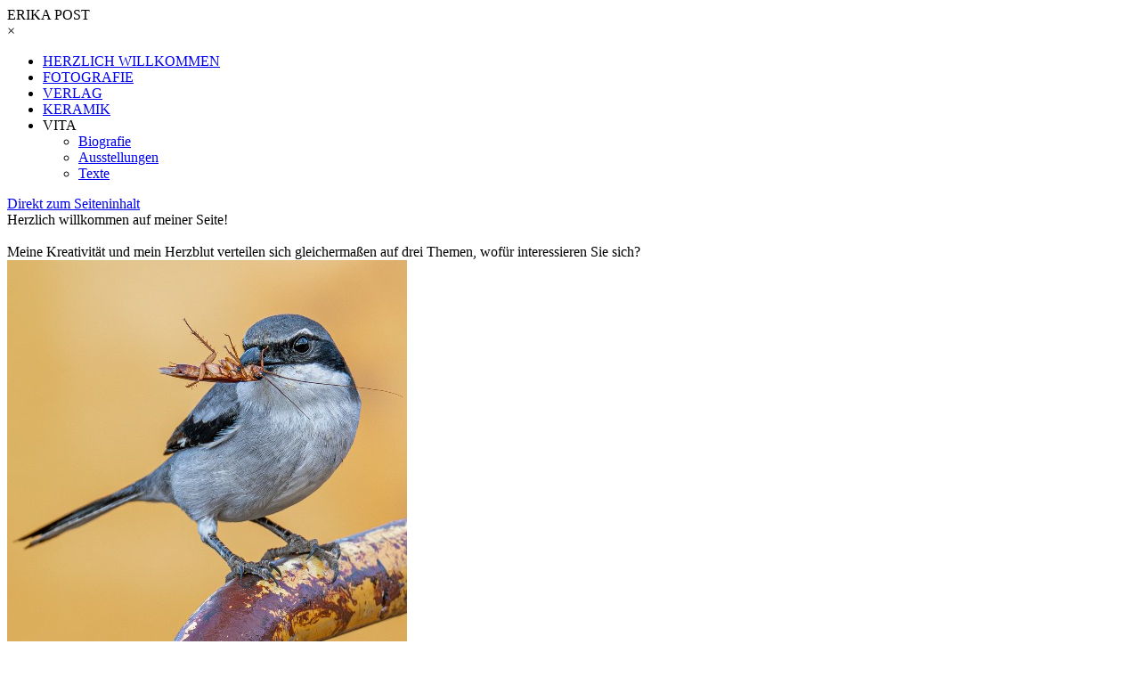

--- FILE ---
content_type: text/html
request_url: https://erikapost.de/index.html
body_size: 3634
content:
<!DOCTYPE html><!-- HTML5 -->
<html prefix="og: http://ogp.me/ns#" lang="de-DE" dir="ltr">
	<head>
		<title>Erika Post, Werk und Atelier - Erika Post, Keramikbildhauerin und Naturfotografin</title>
		<meta charset="utf-8" />
		<!--[if IE]><meta http-equiv="ImageToolbar" content="False" /><![endif]-->
		<meta name="author" content="Erika Post" />
		<meta name="generator" content="Incomedia WebSite X5 Pro 2021.4.7 - www.websitex5.com" />
		<meta name="description" content="Startseite der Künstlerin Erika Post" />
		<meta name="keywords" content="Kunst, Künstler, Künstlerin, Bildhauer, Bildhauerin, Rosendahl, Coesfeld, Münster, Münsterland, Skulpturen, Gartenskulpturen, Keramik, Keramikbildhauer, Keramikbildhauerin, Keramikkunst, Keramikkünstler, Keramikkünstlerin, Galerie, Ausstellung, Atelier, Erica, Erica Post&lt;br /&gt;" />
		<meta property="og:locale" content="de" />
		<meta property="og:type" content="website" />
		<meta property="og:url" content="http://www.erikapost.de/index.html" />
		<meta property="og:title" content="Erika Post, Werk und Atelier" />
		<meta property="og:site_name" content="Erika Post, Keramikbildhauerin und Naturfotografin" />
		<meta property="og:description" content="Startseite der Künstlerin Erika Post" />
		<meta name="viewport" content="width=device-width, initial-scale=1" />
		
		<link rel="stylesheet" href="style/reset.css?2021-4-7-0" media="screen,print" />
		<link rel="stylesheet" href="style/print.css?2021-4-7-0" media="print" />
		<link rel="stylesheet" href="style/style.css?2021-4-7-0" media="screen,print" />
		<link rel="stylesheet" href="style/template.css?2021-4-7-0" media="screen" />
		<link rel="stylesheet" href="pcss/index.css?2021-4-7-0-638974138271326044" media="screen,print" />
		<script src="res/jquery.js?2021-4-7-0"></script>
		<script src="res/x5engine.js?2021-4-7-0" data-files-version="2021-4-7-0"></script>
		<script>
			window.onload = function(){ checkBrowserCompatibility('Der von Ihnen verwendete Browser unterstützt nicht die die Funktionen, die für die Anzeige dieser Website benötigt werden.','Der von Ihnen verwendete Browser unterstützt möglicherweise nicht die die Funktionen, die für die Anzeige dieser Website benötigt werden.','[1]Browser aktualisieren[/1] oder [2]Vorgang fortsetzen[/2].','http://outdatedbrowser.com/'); };
			x5engine.utils.currentPagePath = 'index.html';
			x5engine.boot.push(function () { x5engine.utils.imCodeProtection('Erika Post'); });
		</script>
		<link rel="icon" href="favicon.png?2021-4-7-0-638974138271136776" type="image/png" />
		<style> #imPgMn {    padding-top: 150px;   } </style>

<script>
  (function(i,s,o,g,r,a,m){i['GoogleAnalyticsObject']=r;i[r]=i[r]||function(){
  (i[r].q=i[r].q||[]).push(arguments)},i[r].l=1*new Date();a=s.createElement(o),
  m=s.getElementsByTagName(o)[0];a.async=1;a.src=g;m.parentNode.insertBefore(a,m)
  })(window,document,'script','//www.google-analytics.com/analytics.js','ga');

  ga('create', 'UA-49417501-1', 'erikapost.de');
  ga('send', 'pageview');

</script>
	</head>
	<body>
		<div id="imPageExtContainer">
			<div id="imPageIntContainer">
				<div id="imHeaderBg"></div>
				<div id="imFooterBg"></div>
				<div id="imPage">
					<header id="imHeader">
						
						<div id="imHeaderObjects"><div id="imHeader_imObjectTitle_01_wrapper" class="template-object-wrapper"><div id="imHeader_imObjectTitle_01"><span id ="imHeader_imObjectTitle_01_text" >ERIKA   POST</span></div></div><div id="imHeader_imMenuObject_02_wrapper" class="template-object-wrapper"><!-- UNSEARCHABLE --><div id="imHeader_imMenuObject_02"><div id="imHeader_imMenuObject_02_container"><div class="hamburger-button hamburger-component"><div><div><div class="hamburger-bar"></div><div class="hamburger-bar"></div><div class="hamburger-bar"></div></div></div></div><div class="hamburger-menu-background-container hamburger-component">
	<div class="hamburger-menu-background menu-mobile menu-mobile-animated hidden">
		<div class="hamburger-menu-close-button"><span>&times;</span></div>
	</div>
</div>
<ul class="menu-mobile-animated hidden">
	<li class="imMnMnFirst imPage" data-link-paths=",/index.html,/">
<div class="label-wrapper">
<div class="label-inner-wrapper">
		<a class="label" href="index.html">
HERZLICH WILLKOMMEN		</a>
</div>
</div>
	</li><li class="imMnMnMiddle imPage" data-link-paths=",/fotografie.html">
<div class="label-wrapper">
<div class="label-inner-wrapper">
		<a class="label" href="fotografie.html">
FOTOGRAFIE		</a>
</div>
</div>
	</li><li class="imMnMnMiddle imPage" data-link-paths=",/verlag.html">
<div class="label-wrapper">
<div class="label-inner-wrapper">
		<a class="label" href="verlag.html">
VERLAG		</a>
</div>
</div>
	</li><li class="imMnMnMiddle imPage" data-link-paths=",/keramik.html">
<div class="label-wrapper">
<div class="label-inner-wrapper">
		<a class="label" href="keramik.html">
KERAMIK		</a>
</div>
</div>
	</li><li class="imMnMnLast imLevel"><div class="label-wrapper"><div class="label-inner-wrapper"><span class="label">VITA</span></div></div><div class="multiple-column" style=" width: 170px;"><ul  class="open-right imUlCl-1">
<li class="imMnMnFirst imPage" data-link-paths=",/vita.html">
<div class="label-wrapper">
<div class="label-inner-wrapper">
		<a class="label" href="vita.html">
Biografie		</a>
</div>
</div>
	</li><li class="imMnMnFirst imPage" data-link-paths=",/ausstellungen-1.html">
<div class="label-wrapper">
<div class="label-inner-wrapper">
		<a class="label" href="ausstellungen-1.html">
Ausstellungen		</a>
</div>
</div>
	</li><li class=" imPage" data-link-paths=",/texte.html">
<div class="label-wrapper">
<div class="label-inner-wrapper">
		<a class="label" href="texte.html">
Texte		</a>
</div>
</div>
	</li></ul></div></li></ul></div></div><!-- UNSEARCHABLE END --><script>
var imHeader_imMenuObject_02_settings = {
	'menuId': 'imHeader_imMenuObject_02',
	'responsiveMenuEffect': 'slide',
	'animationDuration': 1000,
}
x5engine.boot.push(function(){x5engine.initMenu(imHeader_imMenuObject_02_settings)});
$(function () {$('#imHeader_imMenuObject_02_container ul li').not('.imMnMnSeparator').each(function () {    var $this = $(this), timeout = 0;    $this.on('mouseenter', function () {        if($(this).parents('#imHeader_imMenuObject_02_container-menu-opened').length > 0) return;         clearTimeout(timeout);        setTimeout(function () { $this.children('ul, .multiple-column').stop(false, false).fadeIn(); }, 250);    }).on('mouseleave', function () {        if($(this).parents('#imHeader_imMenuObject_02_container-menu-opened').length > 0) return;         timeout = setTimeout(function () { $this.children('ul, .multiple-column').stop(false, false).fadeOut(); }, 250);    });});});

</script>
</div></div>
					</header>
					<div id="imStickyBarContainer">
						<div id="imStickyBarGraphics"></div>
						<div id="imStickyBar">
							<div id="imStickyBarObjects"></div>
						</div>
					</div>
					<a class="imHidden" href="#imGoToCont" title="Überspringen Sie das Hauptmenü">Direkt zum Seiteninhalt</a>
					<div id="imSideBar">
						<div id="imSideBarObjects"></div>
					</div>
					<div id="imContentGraphics"></div>
					<main id="imContent">
						<a id="imGoToCont"></a>
						<div id="imPageRow_1" class="imPageRow">
						
						</div>
						<div id="imCell_27" class=""  data-responsive-sequence-number="1"> <div id="imCellStyleGraphics_27"></div><div id="imCellStyleBorders_27"></div><div id="imTextObject_27">
							<div data-index="0"  class="text-tab-content grid-prop current-tab "  id="imTextObject_27_tab0" style="opacity: 1; ">
								<div class="text-inner">
									<div><span class="fs14lh1-5 cf1">Herzlich willkommen auf meiner Seite! </span></div><div><span class="cf1"><br></span></div><div><span class="fs10lh1-5 cf1">Meine Kreativität und mein Herzblut verteilen sich gleichermaßen auf drei Themen, wofür interessieren Sie sich?</span></div>
								</div>
							</div>
						
						</div>
						</div><div id="imPageRow_2" class="imPageRow">
						
						</div>
						<div id="imCell_22" class=""  data-responsive-sequence-number="2"> <div id="imCellStyleGraphics_22"></div><div id="imCellStyleBorders_22"></div><div id="imObjectImage_22"><div id="imObjectImage_22_container"><a href="fotografie.html" onclick="return x5engine.utils.location('fotografie.html', null, false)"><img src="images/20231124-Suedlicher-Raubwuerger--Lanius-meridionalis-koenigii--3-4.jpg" title="" alt="" />
						</a></div></div></div><div id="imCell_28" class=""  data-responsive-sequence-number="3"> <div id="imCellStyleGraphics_28"></div><div id="imCellStyleBorders_28"></div><div id="imObjectButton_28"><button type="button" id="imObjectButton_28_button" onclick="x5engine.utils.imPopUpWin('fotografie.html', '', -1, -1, true);">Naturfotografie</button></div></div><div id="imCell_23" class=""  data-responsive-sequence-number="4"> <div id="imCellStyleGraphics_23"></div><div id="imCellStyleBorders_23"></div><div id="imObjectImage_23"><div id="imObjectImage_23_container"><a href="http://www.rockelmedia.de" target="_blank"><img src="images/Verlagsbild.jpg" title="" alt="" />
						</a></div></div></div><div id="imCell_29" class=""  data-responsive-sequence-number="5"> <div id="imCellStyleGraphics_29"></div><div id="imCellStyleBorders_29"></div><div id="imObjectButton_29"><button type="button" id="imObjectButton_29_button" onclick="x5engine.utils.imPopUpWin('http://www.rockelmedia.de', '', -1, -1, true);">Verlag</button></div></div><div id="imCell_24" class=""  data-responsive-sequence-number="6"> <div id="imCellStyleGraphics_24"></div><div id="imCellStyleBorders_24"></div><div id="imObjectImage_24"><div id="imObjectImage_24_container"><a href="keramik.html" target="_blank"><img src="images/quadrat-1-4.jpg" title="" alt="" />
						</a></div></div></div><div id="imCell_30" class=""  data-responsive-sequence-number="7"> <div id="imCellStyleGraphics_30"></div><div id="imCellStyleBorders_30"></div><div id="imObjectButton_30"><button type="button" id="imObjectButton_30_button" onclick="x5engine.utils.imPopUpWin('keramik.html', '', -1, -1, true);">Keramikskulpturen</button></div></div>
					</main>
					<footer id="imFooter">
						<div id="imFooterObjects"><div id="imFooter_imTextObject_01_wrapper" class="template-object-wrapper"><div id="imFooter_imTextObject_01">
	<div data-index="0"  class="text-tab-content grid-prop current-tab "  id="imFooter_imTextObject_01_tab0" style="opacity: 1; ">
		<div class="text-inner">
			<div class="imTALeft"><span class="fs8lh1-5 cf1"><a href="kontakt.html" class="imCssLink" onclick="return x5engine.utils.location('kontakt.html', null, false)">KONTAKT</a> &nbsp;&nbsp;&nbsp;&nbsp;&nbsp;<a href="impressum.html" class="imCssLink" onclick="return x5engine.utils.location('impressum.html', null, false)">IMPRESSUM</a> &nbsp;&nbsp;&nbsp;&nbsp;&nbsp;<a href="datenschutz.html" class="imCssLink" onclick="return x5engine.utils.location('datenschutz.html', null, false)">DATENSCHUTZ</a></span></div>
		</div>
	</div>

</div>
</div></div>
					</footer>
				</div>
				<span class="imHidden"><a href="#imGoToCont" title="Lesen Sie den Inhalt der Seite noch einmal durch">Zurück zum Seiteninhalt</a></span>
			</div>
		</div>
		
		<noscript class="imNoScript"><div class="alert alert-red">Um diese Website nutzen zu können, aktivieren Sie bitte JavaScript.</div></noscript>
	</body>
</html>


--- FILE ---
content_type: text/plain
request_url: https://www.google-analytics.com/j/collect?v=1&_v=j102&a=938522943&t=pageview&_s=1&dl=https%3A%2F%2Ferikapost.de%2Findex.html&ul=en-us%40posix&dt=Erika%20Post%2C%20Werk%20und%20Atelier%20-%20Erika%20Post%2C%20Keramikbildhauerin%20und%20Naturfotografin&sr=1280x720&vp=1280x720&_u=IEBAAAABAAAAACAAI~&jid=937562970&gjid=1617137600&cid=218228600.1769089270&tid=UA-49417501-1&_gid=625559211.1769089270&_r=1&_slc=1&z=915130109
body_size: -450
content:
2,cG-P7Z5KH7295